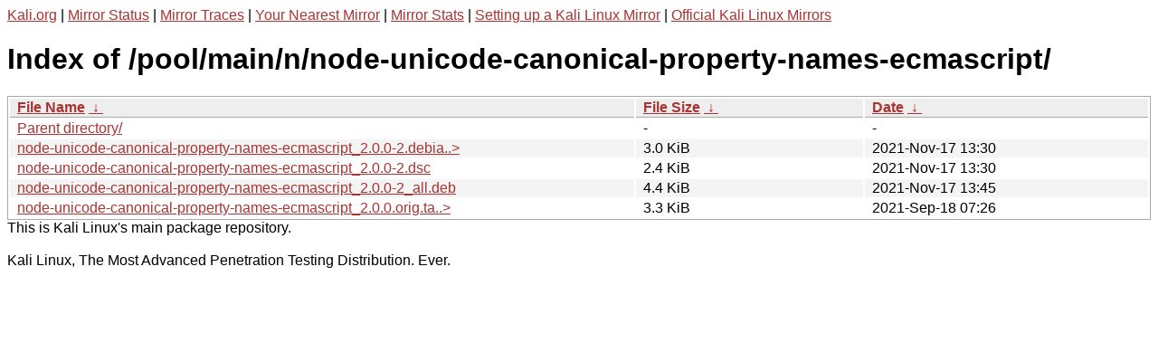

--- FILE ---
content_type: text/html
request_url: http://http.kali.org/pool/main/n/node-unicode-canonical-property-names-ecmascript/?C=M;O=A
body_size: 1054
content:
<a href="https://www.kali.org">Kali.org</a> |
<a href="https://status.kali.org/">Mirror Status</a> |
<a href="https://mirror-traces.kali.org/">Mirror Traces</a> | 
<a href="/README?mirrorlist">Your Nearest Mirror</a> |
<a href="/README?mirrorstats">Mirror Stats</a> |
<a href="https://www.kali.org/docs/community/setting-up-a-kali-linux-mirror/">Setting up a Kali Linux Mirror</a> |
<a href="https://www.kali.org/docs/community/kali-linux-mirrors/">Official Kali Linux Mirrors</a>
<!DOCTYPE html><html><head><meta http-equiv="content-type" content="text/html; charset=utf-8"><meta name="viewport" content="width=device-width"><style type="text/css">body,html {background:#fff;font-family:"Bitstream Vera Sans","Lucida Grande","Lucida Sans Unicode",Lucidux,Verdana,Lucida,sans-serif;}tr:nth-child(even) {background:#f4f4f4;}th,td {padding:0.1em 0.5em;}th {text-align:left;font-weight:bold;background:#eee;border-bottom:1px solid #aaa;}#list {border:1px solid #aaa;width:100%;}a {color:#a33;}a:hover {color:#e33;}</style>

<title>Index of /pool/main/n/node-unicode-canonical-property-names-ecmascript/</title>
</head><body><h1>Index of /pool/main/n/node-unicode-canonical-property-names-ecmascript/</h1>
<table id="list"><thead><tr><th style="width:55%"><a href="?C=N&amp;O=A">File Name</a>&nbsp;<a href="?C=N&amp;O=D">&nbsp;&darr;&nbsp;</a></th><th style="width:20%"><a href="?C=S&amp;O=A">File Size</a>&nbsp;<a href="?C=S&amp;O=D">&nbsp;&darr;&nbsp;</a></th><th style="width:25%"><a href="?C=M&amp;O=A">Date</a>&nbsp;<a href="?C=M&amp;O=D">&nbsp;&darr;&nbsp;</a></th></tr></thead>
<tbody><tr><td class="link"><a href="../">Parent directory/</a></td><td class="size">-</td><td class="date">-</td></tr>
<tr><td class="link"><a href="node-unicode-canonical-property-names-ecmascript_2.0.0-2.debian.tar.xz" title="node-unicode-canonical-property-names-ecmascript_2.0.0-2.debian.tar.xz">node-unicode-canonical-property-names-ecmascript_2.0.0-2.debia..&gt;</a></td><td class="size">3.0 KiB</td><td class="date">2021-Nov-17 13:30</td></tr>
<tr><td class="link"><a href="node-unicode-canonical-property-names-ecmascript_2.0.0-2.dsc" title="node-unicode-canonical-property-names-ecmascript_2.0.0-2.dsc">node-unicode-canonical-property-names-ecmascript_2.0.0-2.dsc</a></td><td class="size">2.4 KiB</td><td class="date">2021-Nov-17 13:30</td></tr>
<tr><td class="link"><a href="node-unicode-canonical-property-names-ecmascript_2.0.0-2_all.deb" title="node-unicode-canonical-property-names-ecmascript_2.0.0-2_all.deb">node-unicode-canonical-property-names-ecmascript_2.0.0-2_all.deb</a></td><td class="size">4.4 KiB</td><td class="date">2021-Nov-17 13:45</td></tr>
<tr><td class="link"><a href="node-unicode-canonical-property-names-ecmascript_2.0.0.orig.tar.gz" title="node-unicode-canonical-property-names-ecmascript_2.0.0.orig.tar.gz">node-unicode-canonical-property-names-ecmascript_2.0.0.orig.ta..&gt;</a></td><td class="size">3.3 KiB</td><td class="date">2021-Sep-18 07:26</td></tr>
</tbody></table></body></html>This is Kali Linux's main package repository.<br />
<br />
Kali Linux, The Most Advanced Penetration Testing Distribution. Ever.
